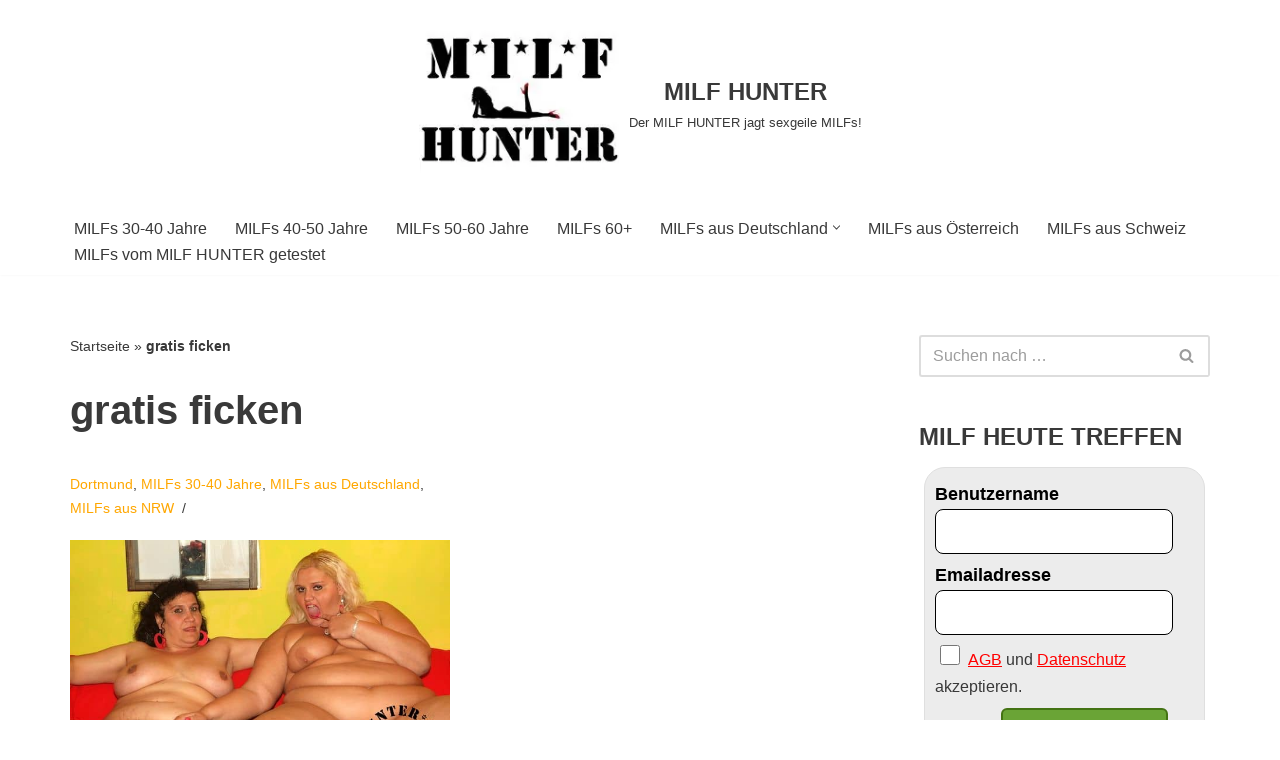

--- FILE ---
content_type: text/css; charset=utf-8
request_url: https://milfhunter.biz/wp-content/cache/min/1/wp-content/plugins/df-form/css/remstyle.css?ver=1734366767
body_size: -96
content:
.entry-meta .published,.date,.post_meta .calendar,.meta date,time,p.post-meta.date-extra,.meta time,time.post_date.date.updated,i.icon-calendar.mi,.cb-date.cb-byline-element,h6.edate,li.enigma_post_date,.entry-date,post-date,span.post-date,span.date,.entry-time,span.post_date,span.post_date_intro,span.posted-on,span.meta-date{display:none!important}.entry-footer{display:none!important}.home .entry-footer{display:none}.entry-meta{display:none!important}.home .entry-meta{display:none}.meta-top{display:none!important}